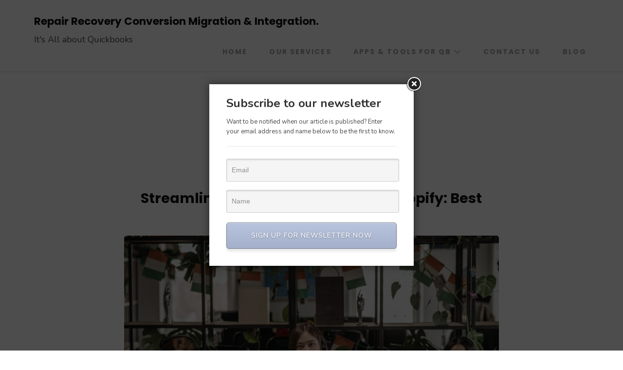

--- FILE ---
content_type: application/x-javascript
request_url: https://qbrecovery.in/wp-content/themes/rara-business/js/custom.min.js?ver=1.0.6
body_size: 249
content:
/*! rara-business 1.2.2 2021-07-21 6:18:32 PM */

jQuery(document).ready(function(t){rb_localize_data.animation&&(new WOW).init();var i,e;t(window).width();t(".skills").addClass("active"),t(".skills .skill .skill-bar span").each(function(){t(this).animate({width:t(this).parent().attr("data-bar")+"%"},1e3),t(this).append("<b>"+t(this).parent().attr("data-bar")+"%</b>")}),setTimeout(function(){t(".skills .skill .skill-bar span b").animate({opacity:"1"},1e3)},2e3),t('<button class="submenu-toggle"><i class="fa fa-angle-down"></i></button>').insertAfter(t(".mobile-navigation ul .menu-item-has-children > a")),t(".mobile-navigation ul li .submenu-toggle").on("click",function(){t(this).next().slideToggle(),t(this).toggleClass("active")}),t("#primary-toggle-button").on("click",function(){t(".responsive-menu-holder").slideToggle(),t(".site-header .header-t").toggleClass("bg-color"),t("#primary-toggle-button").css("display","none")}),t(".responsive-menu-holder .mobile-navigation .close-main-nav-toggle").on("click",function(){t(".responsive-menu-holder").slideToggle(),t(".site-header .header-t").toggleClass("bg-color"),t("#primary-toggle-button").css("display","block")}),t(".widget_rrtc_description_widget").length&&t(".description").each(function(){new PerfectScrollbar(t(this)[0])}),0<t(".filter-grid div.element-item").length&&(i="1"!=rb_localize_data.rtl,e=t(".filter-grid").imagesLoaded(function(){e.isotope({isOriginLeft:i}),t(".filter-button-group").on("click","button",function(){t(".filter-button-group button").removeClass("is-checked"),t(this).addClass("is-checked");var i=t(this).attr("data-filter");e.isotope({filter:i})})})),1024<t(window).width()&&t(".main-navigation ul li a").on("focus",function(){t(this).parents("li").addClass("hover")}).on("blur",function(){t(this).parents("li").removeClass("hover")})});

--- FILE ---
content_type: application/x-javascript
request_url: https://qbrecovery.in/wp-content/themes/rara-business/js/modal-accessibility.min.js?ver=1.0.6
body_size: 1448
content:
/*! rara-business 1.2.2 2021-07-21 6:18:32 PM */

var rarabusiness=rarabusiness||{};function rarabusinessDomReady(e){if("function"==typeof e)return"interactive"===document.readyState||"complete"===document.readyState?e():void document.addEventListener("DOMContentLoaded",e,!1)}function rarabusinessToggleAttribute(e,t,n,o){void 0===n&&(n=!0),void 0===o&&(o=!1),e.getAttribute(t)!==n?e.setAttribute(t,n):e.setAttribute(t,o)}function rarabusinessFindParents(e,n){var o=[];return function e(t){t=t.parentNode;t instanceof HTMLElement&&(t.matches(n)&&o.push(t),e(t))}(e),o}rarabusiness.createEvent=function(e){var t;return"function"==typeof window.Event?t=new Event(e):(t=document.createEvent("Event")).initEvent(e,!0,!1),t},rarabusiness.coverModals={init:function(){document.querySelector(".cover-modal")&&(this.onToggle(),this.closeOnEscape(),this.hideAndShowModals(),this.keepFocusInModal())},onToggle:function(){document.querySelectorAll(".cover-modal").forEach(function(e){e.addEventListener("toggled",function(e){var e=e.target,t=document.body;e.classList.contains("active")?t.classList.add("showing-modal"):(t.classList.remove("showing-modal"),t.classList.add("hiding-modal"),setTimeout(function(){t.classList.remove("hiding-modal")},500))})})},closeOnEscape:function(){document.addEventListener("keydown",function(e){27===e.keyCode&&(e.preventDefault(),document.querySelectorAll(".cover-modal.active").forEach(function(e){this.untoggleModal(e)}.bind(this)))}.bind(this))},hideAndShowModals:function(){var r=document,i=window,e=r.querySelectorAll(".cover-modal"),l=r.documentElement.style,c=r.querySelector("#wpadminbar");function u(e){var t,n=i.pageYOffset;return c?(t=n+c.getBoundingClientRect().height,e?-t:t):0===n?0:-n}function d(){return{"overflow-y":i.innerHeight>r.documentElement.getBoundingClientRect().height?"hidden":"scroll",position:"fixed",width:"100%",top:u(!0)+"px",left:0}}e.forEach(function(s){s.addEventListener("toggle-target-before-inactive",function(e){var t=d(),n=i.pageYOffset,o=Math.abs(u())-n+"px",a=i.matchMedia("(max-width: 600px)");e.target===s&&(Object.keys(t).forEach(function(e){l.setProperty(e,t[e])}),i.rarabusiness.scrolled=parseInt(t.top,10),c&&(r.body.style.setProperty("padding-top",o),a.matches&&(n>=u()?s.style.setProperty("top",0):s.style.setProperty("top",u()-n+"px"))),s.classList.add("show-modal"))}),s.addEventListener("toggle-target-after-inactive",function(e){e.target===s&&setTimeout(function(){var e=rarabusiness.toggles.clickedEl;s.classList.remove("show-modal"),Object.keys(d()).forEach(function(e){l.removeProperty(e)}),c&&(r.body.style.removeProperty("padding-top"),s.style.removeProperty("top")),!1!==e&&(e.focus(),e=!1),i.scrollTo(0,Math.abs(i.rarabusiness.scrolled+u())),i.rarabusiness.scrolled=0},500)})})},untoggleModal:function(e){var t,n=!1;e.dataset.modalTargetString&&(t=e.dataset.modalTargetString,n=document.querySelector('*[data-toggle-target="'+t+'"]')),n?n.click():e.classList.remove("active")},keepFocusInModal:function(){var l=document;l.addEventListener("keydown",function(e){var t,n,o,a,s,r,i=rarabusiness.toggles.clickedEl;i&&l.body.classList.contains("showing-modal")&&(o=i.dataset.toggleTarget,r="input, a, button",a=l.querySelector(o),t=a.querySelectorAll(r),t=Array.prototype.slice.call(t),".menu-modal"===o&&(n=(n=window.matchMedia("(min-width: 768px)").matches)?".expanded-menu":".mobile-menu",(t=t.filter(function(e){return null!==e.closest(n)&&null!==e.offsetParent})).unshift(l.querySelector(".close-nav-toggle")),(s=l.querySelector(".menu-bottom > nav"))&&s.querySelectorAll(r).forEach(function(e){t.push(e)})),".main-menu-modal"===o&&(n=(n=window.matchMedia("(min-width: 1025px)").matches)?".expanded-menu":".mobile-menu",(t=t.filter(function(e){return null!==e.closest(n)&&null!==e.offsetParent})).unshift(l.querySelector(".close-main-nav-toggle")),(s=l.querySelector(".menu-bottom > nav"))&&s.querySelectorAll(r).forEach(function(e){t.push(e)})),i=t[t.length-1],a=t[0],o=l.activeElement,s=9===e.keyCode,!(r=e.shiftKey)&&s&&i===o&&(e.preventDefault(),a.focus()),r&&s&&a===o&&(e.preventDefault(),i.focus()))})}},rarabusiness.modalMenu={init:function(){this.expandLevel()},expandLevel:function(){document.querySelectorAll(".modal-menu").forEach(function(e){e=e.querySelector(".current-menu-item");e&&rarabusinessFindParents(e,"li").forEach(function(e){e=e.querySelector(".submenu-toggle");e&&rarabusiness.toggles.performToggle(e,!0)})})}},rarabusiness.toggles={clickedEl:!1,init:function(){this.toggle()},performToggle:function(e,o){var a,s,r=this,i=document,l=e,c=l.dataset.toggleTarget,u="active";i.querySelectorAll(".show-modal").length||(r.clickedEl=i.activeElement),(a="next"===c?l.nextSibling:i.querySelector(c)).classList.contains(u)?a.dispatchEvent(rarabusiness.createEvent("toggle-target-before-active")):a.dispatchEvent(rarabusiness.createEvent("toggle-target-before-inactive")),s=l.dataset.classToToggle||u,e=0,a.classList.contains("cover-modal")&&(e=10),setTimeout(function(){var e,t=a.classList.contains("sub-menu")?l.closest(".menu-item").querySelector(".sub-menu"):a,n=l.dataset.toggleDuration;"slidetoggle"!==l.dataset.toggleType||o||"0"===n?t.classList.toggle(s):rarabusinessMenuToggle(t,n),("next"===c||a.classList.contains("sub-menu")?l:i.querySelector('*[data-toggle-target="'+c+'"]')).classList.toggle(u),rarabusinessToggleAttribute(l,"aria-expanded","true","false"),r.clickedEl&&-1!==l.getAttribute("class").indexOf("close-")&&rarabusinessToggleAttribute(r.clickedEl,"aria-expanded","true","false"),l.dataset.toggleBodyClass&&i.body.classList.toggle(l.dataset.toggleBodyClass),l.dataset.setFocus&&(e=i.querySelector(l.dataset.setFocus))&&(a.classList.contains(u)?e.focus():e.blur()),a.dispatchEvent(rarabusiness.createEvent("toggled")),a.classList.contains(u)?a.dispatchEvent(rarabusiness.createEvent("toggle-target-after-active")):a.dispatchEvent(rarabusiness.createEvent("toggle-target-after-inactive"))},e)},toggle:function(){var n=this;document.querySelectorAll("*[data-toggle-target]").forEach(function(t){t.addEventListener("click",function(e){e.preventDefault(),n.performToggle(t)})})}},rarabusinessDomReady(function(){rarabusiness.toggles.init(),rarabusiness.coverModals.init()});